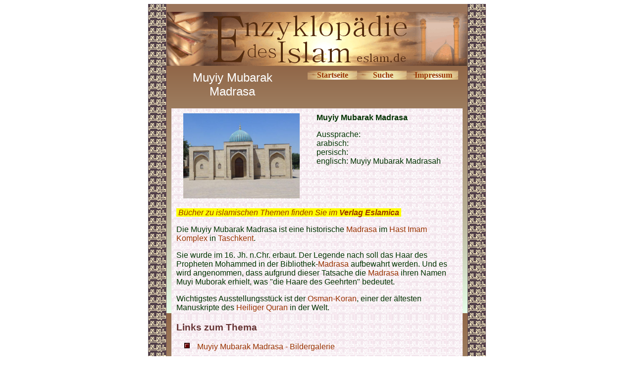

--- FILE ---
content_type: text/html
request_url: http://enzyklopaedie-des-islam.de/begriffe/m/muyiy_mubarak_madrasa.htm
body_size: 2552
content:
<html>

<head>
<meta http-equiv="Content-Language" content="de">
<meta http-equiv="Content-Type" content="text/html; charset=windows-1252">
<meta name="GENERATOR" content="Microsoft FrontPage 5.0">
<meta name="ProgId" content="FrontPage.Editor.Document">
<title>Muyiy Mubarak Madrasa </title>
<meta name="Microsoft Theme" content="quad 010">
</head>

<body bgcolor="#FFFFFF" text="#003300" link="#993300" vlink="#008000" alink="#999966"><!--mstheme--><font face="trebuchet ms,arial,helvetica">

<div align="center">
  <center>
  <!--mstheme--></font><table border="0" cellpadding="0" cellspacing="0" style="border-collapse: collapse" background="../../images/enzyhintergrund.gif" width="680">
    <tr>
      <td><!--mstheme--><font face="trebuchet ms,arial,helvetica">
      <img border="0" src="../../images/ilmulislam.gif" width="37" height="16"><!--mstheme--></font></td>
      <td align="center" bgcolor="#9B755B"><!--mstheme--><font face="trebuchet ms,arial,helvetica"><font size="1">&nbsp;</font><!--mstheme--></font></td>
      <td><!--mstheme--><font face="trebuchet ms,arial,helvetica">
      <img border="0" src="../../images/ilmulislam.gif" width="37" height="16"><!--mstheme--></font></td>
    </tr>
    <tr>
      <td rowspan="2" background="../../images/ilmulislam.gif"><!--mstheme--><font face="trebuchet ms,arial,helvetica">&nbsp;<!--mstheme--></font></td>
      <td align="center"><!--mstheme--><font face="trebuchet ms,arial,helvetica">
      <img border="0" src="../../images/enzykopf.gif" width="606" height="109"><!--mstheme--></font></td>
      <td rowspan="2" background="../../images/ilmulislam.gif"><!--mstheme--><font face="trebuchet ms,arial,helvetica">&nbsp;<!--mstheme--></font></td>
    </tr>
    <tr>
      <td background="../../images/enzyhintergrund.gif" valign="top"><!--mstheme--><font face="trebuchet ms,arial,helvetica">
      <div align="center">
        <center>
        <!--mstheme--></font><table border="0" cellpadding="10" cellspacing="0" style="border-collapse: collapse" width="608">
          <tr>
            <td width="284" align="center"><!--mstheme--><font face="trebuchet ms,arial,helvetica"><font size="5" color="#FFFFFF">
            Muyiy Mubarak Madrasa</font><!--mstheme--></font></td>
            <td width="326" valign="top"><!--mstheme--><font face="trebuchet ms,arial,helvetica">
            <div align="center">
              <center>
              <!--mstheme--></font><table border="0" cellpadding="0" style="border-collapse: collapse" width="304">
                <tr>
                  <td background="../../images/button.gif" align="center" width="100"><!--mstheme--><font face="trebuchet ms,arial,helvetica">
                  <b><font face="Book Antiqua">
                  <a href="../../index.htm" style="text-decoration: none">
                  Startseite</a></font></b><!--mstheme--></font></td>
                  <td background="../../images/button.gif" align="center"><!--mstheme--><font face="trebuchet ms,arial,helvetica"><b>
                  <font face="Book Antiqua">
                  <a style="text-decoration: none" href="../../suche.htm">Suche</a></font></b><!--mstheme--></font></td>
                  <td background="../../images/button.gif" align="center" width="100"><!--mstheme--><font face="trebuchet ms,arial,helvetica">
                  <font face="Book Antiqua"><b>
                  <a style="text-decoration: none" href="../../allg/impressum.htm">Impressum</a></b></font><!--mstheme--></font></td>
                </tr>
              </table><!--mstheme--><font face="trebuchet ms,arial,helvetica">
              </center>
            </div>
            <!--mstheme--></font></td>
          </tr>
          <tr>
            <td width="568" colspan="2"><!--mstheme--><font face="trebuchet ms,arial,helvetica">
            <div align="center">
              <center>
              <!--mstheme--></font><table border="0" cellpadding="10" cellspacing="5" style="border-collapse: collapse" width="100%">
                <tr>
                  <td width="48%" valign="top" align="center" background="../../images/ilmulislam_hell.gif"><!--mstheme--><font face="trebuchet ms,arial,helvetica">
                  <img border="0" src="../../bildergalerien/m/muyiy_mubarak_madrasa/muyiy_mubarak_madrasa_bildergalerie02.jpg" width="235" height="172"><!--mstheme--></font></td>
                  <td width="52%" valign="top" background="../../images/ilmulislam_hell.gif"><!--mstheme--><font face="trebuchet ms,arial,helvetica">
                  <b>Muyiy Mubarak Madrasa</b><p><font color="#003300">
                  Aussprache:  <br>
                  arabisch: <br>
                  persisch: <br>
                  englisch:&nbsp;</font>Muyiy Mubarak Madrasah</p>
                  <!--mstheme--></font></td>
                </tr>
                <tr>
                  <td width="66%" valign="top" colspan="2" background="../../images/ilmulislam_hell.gif"><!--mstheme--><font face="trebuchet ms,arial,helvetica">
                  <p align="left" dir="ltr">
              <em><span style="background-color:#FFFF00;"><font color="#FFFF00">
              .</font><a href="https://eslamica.de?sPartner=2763" style="text-decoration: none">Bücher 
              zu islamischen Themen finden Sie im <b>Verlag Eslamica</b></a></span><a href="https://eslamica.de" style="text-decoration: none"><span style="background-color: #FFFF00"><b><font color="#FFFF00">.</font></b></span></a></em><p>
                  Die
                  Muyiy Mubarak Madrasa ist eine historische
                  <a href="madrasa.htm" style="text-decoration: none">Madrasa
                  </a>im
                  <a href="../h/hast_imam_komplex.htm" style="text-decoration: none">
Hast Imam Komplex</a> in
                  <a href="../t/taschkent.htm" style="text-decoration: none">
                  Taschkent</a>.</p>
                  <p>
                  Sie wurde im 16. Jh. n.Chr. erbaut. Der 
                  Legende nach soll das Haar des Propheten Mohammed in der 
                  Bibliothek-<a href="madrasa.htm" style="text-decoration: none">Madrasa</a> aufbewahrt werden. Und es wird angenommen, 
                  dass aufgrund dieser Tatsache die
                  <a href="madrasa.htm" style="text-decoration: none">Madrasa</a> ihren Namen Muyi 
                  Muborak erhielt, was &quot;die Haare des Geehrten&quot; bedeutet.</p>
                  <p>
                  Wichtigstes Ausstellungsstück ist der
                  <a href="../o/osman-koran.htm" style="text-decoration: none">
Osman-Koran</a>, einer der ältesten Manuskripte des
                  <a href="../q/quran.htm" style="text-decoration: none">
                  Heiliger Quran</a> in der Welt.</p>
                  <!--mstheme--></font></td>
                </tr>
                <tr>
                  <td width="66%" valign="top" colspan="2" background="../../images/ilmulislam_hell.gif"><!--mstheme--><font face="trebuchet ms,arial,helvetica">
                  <h3><!--mstheme--><font color="#663333">Links zum Thema<!--mstheme--></font></h3>
                  <!--mstheme--></font><!--msthemelist--><table border="0" cellpadding="0" cellspacing="0" width="100%">
                    <!--msthemelist--><tr><td valign="baseline" width="42"><img src="../../_themes/quad/aquabul1.gif" width="12" height="12" hspace="15" alt="bullet"></td><td valign="top" width="100%"><!--mstheme--><font face="trebuchet ms,arial,helvetica">
                    <a href="../../bildergalerien/m/muyiy_mubarak_madrasa/muyiy_mubarak_madrasa_bildergalerie.htm" style="text-decoration: none">
                    Muyiy Mubarak Madrasa - Bildergalerie</a><!--mstheme--></font><!--msthemelist--></td></tr>
                  <!--msthemelist--></table><!--mstheme--><font face="trebuchet ms,arial,helvetica">
                  <!--mstheme--></font></td>
                </tr>
              </table><!--mstheme--><font face="trebuchet ms,arial,helvetica">
              </center>
            </div>
            <!--mstheme--></font></td>
          </tr>
        </table><!--mstheme--><font face="trebuchet ms,arial,helvetica">
        </center>
      </div>
      <div align="center">
        <center>
        <!--mstheme--></font><table border="0" cellpadding="10" cellspacing="0" style="border-collapse: collapse">
          <tr>
            <td width="100%"><!--mstheme--><font face="trebuchet ms,arial,helvetica">
            <!--webbot bot="Include" U-Include="../../allg/fusszeile.htm" TAG="BODY" startspan -->

<p><font color="#663300"><b><font size="2" face="Arial">© seit 2006 - 
<a href="http://www.mhaditec.de" style="text-decoration: none">m-haditec GmbH</a> - </font></b></font><font face="Arial" size="2"><a href="mailto:info@eslam.de" style="text-decoration: none">
<font color="#663300">info</font><font color="#663300">@eslam.de</font></a></font></p> 

<script>
  (function(i,s,o,g,r,a,m){i['GoogleAnalyticsObject']=r;i[r]=i[r]||function(){
  (i[r].q=i[r].q||[]).push(arguments)},i[r].l=1*new Date();a=s.createElement(o),
  m=s.getElementsByTagName(o)[0];a.async=1;a.src=g;m.parentNode.insertBefore(a,m)
  })(window,document,'script','//www.google-analytics.com/analytics.js','ga');

  ga('create', 'UA-64994970-1', 'auto');
  ga('send', 'pageview');

</script>

<!--webbot bot="Include" i-checksum="33884" endspan --><!--mstheme--></font></td>
          </tr>
        </table><!--mstheme--><font face="trebuchet ms,arial,helvetica">
        </center>
      </div>
      <!--mstheme--></font></td>
    </tr>
  </table><!--mstheme--><font face="trebuchet ms,arial,helvetica">
  </center>
</div>

<!--mstheme--></font></body>

</html>